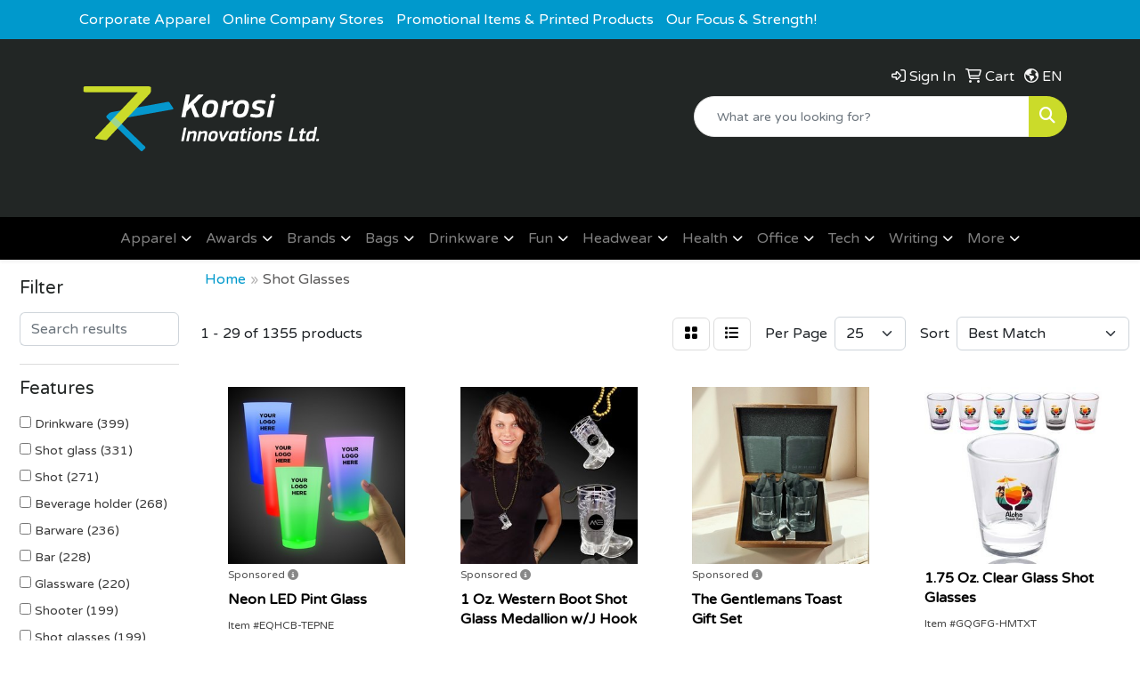

--- FILE ---
content_type: text/html
request_url: https://www.korosi.com/ws/ws.dll/StartSrch?UID=21079&WENavID=17086445
body_size: 13852
content:
<!DOCTYPE html>
<html lang="en"><head>
<meta charset="utf-8">
<meta http-equiv="X-UA-Compatible" content="IE=edge">
<meta name="viewport" content="width=device-width, initial-scale=1">
<!-- The above 3 meta tags *must* come first in the head; any other head content must come *after* these tags -->


<link href="/distsite/styles/8/css/bootstrap.min.css" rel="stylesheet" />
<link href="https://fonts.googleapis.com/css?family=Open+Sans:400,600|Oswald:400,600" rel="stylesheet">
<link href="/distsite/styles/8/css/owl.carousel.min.css" rel="stylesheet">
<link href="/distsite/styles/8/css/nouislider.css" rel="stylesheet">
<!--<link href="/distsite/styles/8/css/menu.css" rel="stylesheet"/>-->
<link href="/distsite/styles/8/css/flexslider.css" rel="stylesheet">
<link href="/distsite/styles/8/css/all.min.css" rel="stylesheet">
<link href="/distsite/styles/8/css/slick/slick.css" rel="stylesheet"/>
<link href="/distsite/styles/8/css/lightbox/lightbox.css" rel="stylesheet"  />
<link href="/distsite/styles/8/css/yamm.css" rel="stylesheet" />
<!-- Custom styles for this theme -->
<link href="/we/we.dll/StyleSheet?UN=21079&Type=WETheme&TS=C45965.4644444444" rel="stylesheet">
<!-- Custom styles for this theme -->
<link href="/we/we.dll/StyleSheet?UN=21079&Type=WETheme-PS&TS=C45965.4644444444" rel="stylesheet">
<style>
.brands img {max-width: 200px;}
</style>

<!-- HTML5 shim and Respond.js for IE8 support of HTML5 elements and media queries -->
<!--[if lt IE 9]>
      <script src="https://oss.maxcdn.com/html5shiv/3.7.3/html5shiv.min.js"></script>
      <script src="https://oss.maxcdn.com/respond/1.4.2/respond.min.js"></script>
    <![endif]-->

</head>

<body style="background:#fff;">


  <!-- Slide-Out Menu -->
  <div id="filter-menu" class="filter-menu">
    <button id="close-menu" class="btn-close"></button>
    <div class="menu-content">
      
<aside class="filter-sidebar">



<div class="filter-section first">
	<h2>Filter</h2>
	 <div class="input-group mb-3">
	 <input type="text" style="border-right:0;" placeholder="Search results" class="form-control text-search-within-results" name="SearchWithinResults" value="" maxlength="100" onkeyup="HandleTextFilter(event);">
	  <label class="input-group-text" style="background-color:#fff;"><a  style="display:none;" href="javascript:void(0);" class="remove-filter" data-toggle="tooltip" title="Clear" onclick="ClearTextFilter();"><i class="far fa-times" aria-hidden="true"></i> <span class="fa-sr-only">x</span></a></label>
	</div>
</div>

<a href="javascript:void(0);" class="clear-filters"  style="display:none;" onclick="ClearDrillDown();">Clear all filters</a>

<div class="filter-section"  style="display:none;">
	<h2>Categories</h2>

	<div class="filter-list">

	 

		<!-- wrapper for more filters -->
        <div class="show-filter">

		</div><!-- showfilters -->

	</div>

		<a href="#" class="show-more"  style="display:none;" >Show more</a>
</div>


<div class="filter-section" >
	<h2>Features</h2>

		<div class="filter-list">

	  		<div class="checkbox"><label><input class="filtercheckbox" type="checkbox" name="2|Drinkware" ><span> Drinkware (399)</span></label></div><div class="checkbox"><label><input class="filtercheckbox" type="checkbox" name="2|Shot glass" ><span> Shot glass (331)</span></label></div><div class="checkbox"><label><input class="filtercheckbox" type="checkbox" name="2|Shot" ><span> Shot (271)</span></label></div><div class="checkbox"><label><input class="filtercheckbox" type="checkbox" name="2|Beverage holder" ><span> Beverage holder (268)</span></label></div><div class="checkbox"><label><input class="filtercheckbox" type="checkbox" name="2|Barware" ><span> Barware (236)</span></label></div><div class="checkbox"><label><input class="filtercheckbox" type="checkbox" name="2|Bar" ><span> Bar (228)</span></label></div><div class="checkbox"><label><input class="filtercheckbox" type="checkbox" name="2|Glassware" ><span> Glassware (220)</span></label></div><div class="checkbox"><label><input class="filtercheckbox" type="checkbox" name="2|Shooter" ><span> Shooter (199)</span></label></div><div class="checkbox"><label><input class="filtercheckbox" type="checkbox" name="2|Shot glasses" ><span> Shot glasses (199)</span></label></div><div class="checkbox"><label><input class="filtercheckbox" type="checkbox" name="2|Round" ><span> Round (197)</span></label></div><div class="show-filter"><div class="checkbox"><label><input class="filtercheckbox" type="checkbox" name="2|Glass" ><span> Glass (183)</span></label></div><div class="checkbox"><label><input class="filtercheckbox" type="checkbox" name="2|Drinking" ><span> Drinking (165)</span></label></div><div class="checkbox"><label><input class="filtercheckbox" type="checkbox" name="2|Liquor" ><span> Liquor (163)</span></label></div><div class="checkbox"><label><input class="filtercheckbox" type="checkbox" name="2|Party" ><span> Party (149)</span></label></div><div class="checkbox"><label><input class="filtercheckbox" type="checkbox" name="2|Restaurants" ><span> Restaurants (144)</span></label></div><div class="checkbox"><label><input class="filtercheckbox" type="checkbox" name="2|Transparent" ><span> Transparent (132)</span></label></div><div class="checkbox"><label><input class="filtercheckbox" type="checkbox" name="2|Stainless steel" ><span> Stainless steel (127)</span></label></div><div class="checkbox"><label><input class="filtercheckbox" type="checkbox" name="2|2 oz." ><span> 2 oz. (119)</span></label></div><div class="checkbox"><label><input class="filtercheckbox" type="checkbox" name="2|Alcohol" ><span> Alcohol (119)</span></label></div><div class="checkbox"><label><input class="filtercheckbox" type="checkbox" name="2|Drink holder" ><span> Drink holder (114)</span></label></div><div class="checkbox"><label><input class="filtercheckbox" type="checkbox" name="2|Flask" ><span> Flask (110)</span></label></div><div class="checkbox"><label><input class="filtercheckbox" type="checkbox" name="2|Leatherette" ><span> Leatherette (110)</span></label></div><div class="checkbox"><label><input class="filtercheckbox" type="checkbox" name="2|Whiskey" ><span> Whiskey (98)</span></label></div><div class="checkbox"><label><input class="filtercheckbox" type="checkbox" name="2|Plastic" ><span> Plastic (96)</span></label></div><div class="checkbox"><label><input class="filtercheckbox" type="checkbox" name="2|Beverage" ><span> Beverage (95)</span></label></div><div class="checkbox"><label><input class="filtercheckbox" type="checkbox" name="2|Cups" ><span> Cups (95)</span></label></div><div class="checkbox"><label><input class="filtercheckbox" type="checkbox" name="2|Tequila" ><span> Tequila (90)</span></label></div><div class="checkbox"><label><input class="filtercheckbox" type="checkbox" name="2|Double walled" ><span> Double walled (86)</span></label></div><div class="checkbox"><label><input class="filtercheckbox" type="checkbox" name="2|Durable" ><span> Durable (84)</span></label></div><div class="checkbox"><label><input class="filtercheckbox" type="checkbox" name="2|Custom" ><span> Custom (79)</span></label></div><div class="checkbox"><label><input class="filtercheckbox" type="checkbox" name="2|Wedding" ><span> Wedding (77)</span></label></div><div class="checkbox"><label><input class="filtercheckbox" type="checkbox" name="2|Mini" ><span> Mini (73)</span></label></div><div class="checkbox"><label><input class="filtercheckbox" type="checkbox" name="2|Personalized" ><span> Personalized (71)</span></label></div><div class="checkbox"><label><input class="filtercheckbox" type="checkbox" name="2|Reusable" ><span> Reusable (71)</span></label></div><div class="checkbox"><label><input class="filtercheckbox" type="checkbox" name="2|1.5 oz." ><span> 1.5 oz. (70)</span></label></div><div class="checkbox"><label><input class="filtercheckbox" type="checkbox" name="2|Glasses" ><span> Glasses (69)</span></label></div><div class="checkbox"><label><input class="filtercheckbox" type="checkbox" name="2|Drink" ><span> Drink (68)</span></label></div><div class="checkbox"><label><input class="filtercheckbox" type="checkbox" name="2|Vodka" ><span> Vodka (66)</span></label></div><div class="checkbox"><label><input class="filtercheckbox" type="checkbox" name="2|Events" ><span> Events (65)</span></label></div><div class="checkbox"><label><input class="filtercheckbox" type="checkbox" name="2|Clear" ><span> Clear (62)</span></label></div><div class="checkbox"><label><input class="filtercheckbox" type="checkbox" name="2|Shooter glass" ><span> Shooter glass (61)</span></label></div><div class="checkbox"><label><input class="filtercheckbox" type="checkbox" name="2|Ceramic" ><span> Ceramic (53)</span></label></div><div class="checkbox"><label><input class="filtercheckbox" type="checkbox" name="2|Cocktail" ><span> Cocktail (52)</span></label></div><div class="checkbox"><label><input class="filtercheckbox" type="checkbox" name="2|Liquor holder" ><span> Liquor holder (51)</span></label></div><div class="checkbox"><label><input class="filtercheckbox" type="checkbox" name="2|2.3 oz." ><span> 2.3 oz. (50)</span></label></div><div class="checkbox"><label><input class="filtercheckbox" type="checkbox" name="2|Bamboo exterior" ><span> Bamboo exterior (50)</span></label></div><div class="checkbox"><label><input class="filtercheckbox" type="checkbox" name="2|Metal" ><span> Metal (50)</span></label></div><div class="checkbox"><label><input class="filtercheckbox" type="checkbox" name="2|Celebration" ><span> Celebration (48)</span></label></div><div class="checkbox"><label><input class="filtercheckbox" type="checkbox" name="2|Tasters" ><span> Tasters (48)</span></label></div><div class="checkbox"><label><input class="filtercheckbox" type="checkbox" name="2|Gift" ><span> Gift (46)</span></label></div></div>

			<!-- wrapper for more filters -->
			<div class="show-filter">

			</div><!-- showfilters -->
 		</div>
		<a href="#" class="show-more"  >Show more</a>


</div>


<div class="filter-section" >
	<h2>Colours</h2>

		<div class="filter-list">

		  	<div class="checkbox"><label><input class="filtercheckbox" type="checkbox" name="1|Clear" ><span> Clear (517)</span></label></div><div class="checkbox"><label><input class="filtercheckbox" type="checkbox" name="1|Black" ><span> Black (166)</span></label></div><div class="checkbox"><label><input class="filtercheckbox" type="checkbox" name="1|Blue" ><span> Blue (152)</span></label></div><div class="checkbox"><label><input class="filtercheckbox" type="checkbox" name="1|Red" ><span> Red (150)</span></label></div><div class="checkbox"><label><input class="filtercheckbox" type="checkbox" name="1|Green" ><span> Green (136)</span></label></div><div class="checkbox"><label><input class="filtercheckbox" type="checkbox" name="1|White" ><span> White (114)</span></label></div><div class="checkbox"><label><input class="filtercheckbox" type="checkbox" name="1|Pink" ><span> Pink (108)</span></label></div><div class="checkbox"><label><input class="filtercheckbox" type="checkbox" name="1|Purple" ><span> Purple (106)</span></label></div><div class="checkbox"><label><input class="filtercheckbox" type="checkbox" name="1|Silver" ><span> Silver (89)</span></label></div><div class="checkbox"><label><input class="filtercheckbox" type="checkbox" name="1|Orange" ><span> Orange (75)</span></label></div><div class="show-filter"><div class="checkbox"><label><input class="filtercheckbox" type="checkbox" name="1|Yellow" ><span> Yellow (62)</span></label></div><div class="checkbox"><label><input class="filtercheckbox" type="checkbox" name="1|Bamboo brown/silver" ><span> Bamboo brown/silver (53)</span></label></div><div class="checkbox"><label><input class="filtercheckbox" type="checkbox" name="1|Various" ><span> Various (30)</span></label></div><div class="checkbox"><label><input class="filtercheckbox" type="checkbox" name="1|Gold" ><span> Gold (27)</span></label></div><div class="checkbox"><label><input class="filtercheckbox" type="checkbox" name="1|Stainless steel silver" ><span> Stainless steel silver (26)</span></label></div><div class="checkbox"><label><input class="filtercheckbox" type="checkbox" name="1|Gray" ><span> Gray (23)</span></label></div><div class="checkbox"><label><input class="filtercheckbox" type="checkbox" name="1|Brown" ><span> Brown (19)</span></label></div><div class="checkbox"><label><input class="filtercheckbox" type="checkbox" name="1|Clear." ><span> Clear. (16)</span></label></div><div class="checkbox"><label><input class="filtercheckbox" type="checkbox" name="1|Matte black" ><span> Matte black (16)</span></label></div><div class="checkbox"><label><input class="filtercheckbox" type="checkbox" name="1|Black/silver" ><span> Black/silver (15)</span></label></div><div class="checkbox"><label><input class="filtercheckbox" type="checkbox" name="1|Light blue" ><span> Light blue (15)</span></label></div><div class="checkbox"><label><input class="filtercheckbox" type="checkbox" name="1|Royal blue" ><span> Royal blue (14)</span></label></div><div class="checkbox"><label><input class="filtercheckbox" type="checkbox" name="1|Transparent clear" ><span> Transparent clear (14)</span></label></div><div class="checkbox"><label><input class="filtercheckbox" type="checkbox" name="1|Bamboo brown with black engraving" ><span> Bamboo brown with black engraving (13)</span></label></div><div class="checkbox"><label><input class="filtercheckbox" type="checkbox" name="1|Black with silver engraving" ><span> Black with silver engraving (13)</span></label></div><div class="checkbox"><label><input class="filtercheckbox" type="checkbox" name="1|Blue with silver engraving" ><span> Blue with silver engraving (13)</span></label></div><div class="checkbox"><label><input class="filtercheckbox" type="checkbox" name="1|Clear/blue" ><span> Clear/blue (13)</span></label></div><div class="checkbox"><label><input class="filtercheckbox" type="checkbox" name="1|Copper" ><span> Copper (13)</span></label></div><div class="checkbox"><label><input class="filtercheckbox" type="checkbox" name="1|Dark brown with black engraving" ><span> Dark brown with black engraving (13)</span></label></div><div class="checkbox"><label><input class="filtercheckbox" type="checkbox" name="1|Gray with black engraving" ><span> Gray with black engraving (13)</span></label></div><div class="checkbox"><label><input class="filtercheckbox" type="checkbox" name="1|Light brown with black engraving" ><span> Light brown with black engraving (13)</span></label></div><div class="checkbox"><label><input class="filtercheckbox" type="checkbox" name="1|Pink with black engraving" ><span> Pink with black engraving (13)</span></label></div><div class="checkbox"><label><input class="filtercheckbox" type="checkbox" name="1|Purple with black engraving." ><span> Purple with black engraving. (13)</span></label></div><div class="checkbox"><label><input class="filtercheckbox" type="checkbox" name="1|Rawhide brown with black engraving" ><span> Rawhide brown with black engraving (13)</span></label></div><div class="checkbox"><label><input class="filtercheckbox" type="checkbox" name="1|Rustic brown with silver engraving" ><span> Rustic brown with silver engraving (13)</span></label></div><div class="checkbox"><label><input class="filtercheckbox" type="checkbox" name="1|Teal with black engraving" ><span> Teal with black engraving (13)</span></label></div><div class="checkbox"><label><input class="filtercheckbox" type="checkbox" name="1|White marble with black engraving" ><span> White marble with black engraving (13)</span></label></div><div class="checkbox"><label><input class="filtercheckbox" type="checkbox" name="1|White with black engraving" ><span> White with black engraving (13)</span></label></div><div class="checkbox"><label><input class="filtercheckbox" type="checkbox" name="1|Clear/red" ><span> Clear/red (12)</span></label></div><div class="checkbox"><label><input class="filtercheckbox" type="checkbox" name="1|Rose red" ><span> Rose red (12)</span></label></div><div class="checkbox"><label><input class="filtercheckbox" type="checkbox" name="1|Frosted" ><span> Frosted (11)</span></label></div><div class="checkbox"><label><input class="filtercheckbox" type="checkbox" name="1|Frosted white" ><span> Frosted white (11)</span></label></div><div class="checkbox"><label><input class="filtercheckbox" type="checkbox" name="1|Clear/green" ><span> Clear/green (10)</span></label></div><div class="checkbox"><label><input class="filtercheckbox" type="checkbox" name="1|Clear/pink" ><span> Clear/pink (10)</span></label></div><div class="checkbox"><label><input class="filtercheckbox" type="checkbox" name="1|Dark brown" ><span> Dark brown (10)</span></label></div><div class="checkbox"><label><input class="filtercheckbox" type="checkbox" name="1|Lime green" ><span> Lime green (10)</span></label></div><div class="checkbox"><label><input class="filtercheckbox" type="checkbox" name="1|Transparent" ><span> Transparent (9)</span></label></div><div class="checkbox"><label><input class="filtercheckbox" type="checkbox" name="1|Clear/white" ><span> Clear/white (8)</span></label></div><div class="checkbox"><label><input class="filtercheckbox" type="checkbox" name="1|Light brown" ><span> Light brown (8)</span></label></div><div class="checkbox"><label><input class="filtercheckbox" type="checkbox" name="1|Navy blue" ><span> Navy blue (8)</span></label></div></div>


			<!-- wrapper for more filters -->
			<div class="show-filter">

			</div><!-- showfilters -->

		  </div>

		<a href="#" class="show-more"  >Show more</a>
</div>


<div class="filter-section"  >
	<h2>Price Range</h2>
	<div class="filter-price-wrap">
		<div class="filter-price-inner">
			<div class="input-group">
				<span class="input-group-text input-group-text-white">$</span>
				<input type="text" class="form-control form-control-sm filter-min-prices" name="min-prices" value="" placeholder="Min" onkeyup="HandlePriceFilter(event);">
			</div>
			<div class="input-group">
				<span class="input-group-text input-group-text-white">$</span>
				<input type="text" class="form-control form-control-sm filter-max-prices" name="max-prices" value="" placeholder="Max" onkeyup="HandlePriceFilter(event);">
			</div>
		</div>
		<a href="javascript:void(0)" onclick="SetPriceFilter();" ><i class="fa-solid fa-chevron-right"></i></a>
	</div>
</div>

<div class="filter-section"   >
	<h2>Quantity</h2>
	<div class="filter-price-wrap mb-2">
		<input type="text" class="form-control form-control-sm filter-quantity" value="" placeholder="Qty" onkeyup="HandleQuantityFilter(event);">
		<a href="javascript:void(0)" onclick="SetQuantityFilter();"><i class="fa-solid fa-chevron-right"></i></a>
	</div>
</div>




	</aside>

    </div>
</div>




	<div class="container-fluid">
		<div class="row">

			<div class="col-md-3 col-lg-2">
        <div class="d-none d-md-block">
          <div id="desktop-filter">
            
<aside class="filter-sidebar">



<div class="filter-section first">
	<h2>Filter</h2>
	 <div class="input-group mb-3">
	 <input type="text" style="border-right:0;" placeholder="Search results" class="form-control text-search-within-results" name="SearchWithinResults" value="" maxlength="100" onkeyup="HandleTextFilter(event);">
	  <label class="input-group-text" style="background-color:#fff;"><a  style="display:none;" href="javascript:void(0);" class="remove-filter" data-toggle="tooltip" title="Clear" onclick="ClearTextFilter();"><i class="far fa-times" aria-hidden="true"></i> <span class="fa-sr-only">x</span></a></label>
	</div>
</div>

<a href="javascript:void(0);" class="clear-filters"  style="display:none;" onclick="ClearDrillDown();">Clear all filters</a>

<div class="filter-section"  style="display:none;">
	<h2>Categories</h2>

	<div class="filter-list">

	 

		<!-- wrapper for more filters -->
        <div class="show-filter">

		</div><!-- showfilters -->

	</div>

		<a href="#" class="show-more"  style="display:none;" >Show more</a>
</div>


<div class="filter-section" >
	<h2>Features</h2>

		<div class="filter-list">

	  		<div class="checkbox"><label><input class="filtercheckbox" type="checkbox" name="2|Drinkware" ><span> Drinkware (399)</span></label></div><div class="checkbox"><label><input class="filtercheckbox" type="checkbox" name="2|Shot glass" ><span> Shot glass (331)</span></label></div><div class="checkbox"><label><input class="filtercheckbox" type="checkbox" name="2|Shot" ><span> Shot (271)</span></label></div><div class="checkbox"><label><input class="filtercheckbox" type="checkbox" name="2|Beverage holder" ><span> Beverage holder (268)</span></label></div><div class="checkbox"><label><input class="filtercheckbox" type="checkbox" name="2|Barware" ><span> Barware (236)</span></label></div><div class="checkbox"><label><input class="filtercheckbox" type="checkbox" name="2|Bar" ><span> Bar (228)</span></label></div><div class="checkbox"><label><input class="filtercheckbox" type="checkbox" name="2|Glassware" ><span> Glassware (220)</span></label></div><div class="checkbox"><label><input class="filtercheckbox" type="checkbox" name="2|Shooter" ><span> Shooter (199)</span></label></div><div class="checkbox"><label><input class="filtercheckbox" type="checkbox" name="2|Shot glasses" ><span> Shot glasses (199)</span></label></div><div class="checkbox"><label><input class="filtercheckbox" type="checkbox" name="2|Round" ><span> Round (197)</span></label></div><div class="show-filter"><div class="checkbox"><label><input class="filtercheckbox" type="checkbox" name="2|Glass" ><span> Glass (183)</span></label></div><div class="checkbox"><label><input class="filtercheckbox" type="checkbox" name="2|Drinking" ><span> Drinking (165)</span></label></div><div class="checkbox"><label><input class="filtercheckbox" type="checkbox" name="2|Liquor" ><span> Liquor (163)</span></label></div><div class="checkbox"><label><input class="filtercheckbox" type="checkbox" name="2|Party" ><span> Party (149)</span></label></div><div class="checkbox"><label><input class="filtercheckbox" type="checkbox" name="2|Restaurants" ><span> Restaurants (144)</span></label></div><div class="checkbox"><label><input class="filtercheckbox" type="checkbox" name="2|Transparent" ><span> Transparent (132)</span></label></div><div class="checkbox"><label><input class="filtercheckbox" type="checkbox" name="2|Stainless steel" ><span> Stainless steel (127)</span></label></div><div class="checkbox"><label><input class="filtercheckbox" type="checkbox" name="2|2 oz." ><span> 2 oz. (119)</span></label></div><div class="checkbox"><label><input class="filtercheckbox" type="checkbox" name="2|Alcohol" ><span> Alcohol (119)</span></label></div><div class="checkbox"><label><input class="filtercheckbox" type="checkbox" name="2|Drink holder" ><span> Drink holder (114)</span></label></div><div class="checkbox"><label><input class="filtercheckbox" type="checkbox" name="2|Flask" ><span> Flask (110)</span></label></div><div class="checkbox"><label><input class="filtercheckbox" type="checkbox" name="2|Leatherette" ><span> Leatherette (110)</span></label></div><div class="checkbox"><label><input class="filtercheckbox" type="checkbox" name="2|Whiskey" ><span> Whiskey (98)</span></label></div><div class="checkbox"><label><input class="filtercheckbox" type="checkbox" name="2|Plastic" ><span> Plastic (96)</span></label></div><div class="checkbox"><label><input class="filtercheckbox" type="checkbox" name="2|Beverage" ><span> Beverage (95)</span></label></div><div class="checkbox"><label><input class="filtercheckbox" type="checkbox" name="2|Cups" ><span> Cups (95)</span></label></div><div class="checkbox"><label><input class="filtercheckbox" type="checkbox" name="2|Tequila" ><span> Tequila (90)</span></label></div><div class="checkbox"><label><input class="filtercheckbox" type="checkbox" name="2|Double walled" ><span> Double walled (86)</span></label></div><div class="checkbox"><label><input class="filtercheckbox" type="checkbox" name="2|Durable" ><span> Durable (84)</span></label></div><div class="checkbox"><label><input class="filtercheckbox" type="checkbox" name="2|Custom" ><span> Custom (79)</span></label></div><div class="checkbox"><label><input class="filtercheckbox" type="checkbox" name="2|Wedding" ><span> Wedding (77)</span></label></div><div class="checkbox"><label><input class="filtercheckbox" type="checkbox" name="2|Mini" ><span> Mini (73)</span></label></div><div class="checkbox"><label><input class="filtercheckbox" type="checkbox" name="2|Personalized" ><span> Personalized (71)</span></label></div><div class="checkbox"><label><input class="filtercheckbox" type="checkbox" name="2|Reusable" ><span> Reusable (71)</span></label></div><div class="checkbox"><label><input class="filtercheckbox" type="checkbox" name="2|1.5 oz." ><span> 1.5 oz. (70)</span></label></div><div class="checkbox"><label><input class="filtercheckbox" type="checkbox" name="2|Glasses" ><span> Glasses (69)</span></label></div><div class="checkbox"><label><input class="filtercheckbox" type="checkbox" name="2|Drink" ><span> Drink (68)</span></label></div><div class="checkbox"><label><input class="filtercheckbox" type="checkbox" name="2|Vodka" ><span> Vodka (66)</span></label></div><div class="checkbox"><label><input class="filtercheckbox" type="checkbox" name="2|Events" ><span> Events (65)</span></label></div><div class="checkbox"><label><input class="filtercheckbox" type="checkbox" name="2|Clear" ><span> Clear (62)</span></label></div><div class="checkbox"><label><input class="filtercheckbox" type="checkbox" name="2|Shooter glass" ><span> Shooter glass (61)</span></label></div><div class="checkbox"><label><input class="filtercheckbox" type="checkbox" name="2|Ceramic" ><span> Ceramic (53)</span></label></div><div class="checkbox"><label><input class="filtercheckbox" type="checkbox" name="2|Cocktail" ><span> Cocktail (52)</span></label></div><div class="checkbox"><label><input class="filtercheckbox" type="checkbox" name="2|Liquor holder" ><span> Liquor holder (51)</span></label></div><div class="checkbox"><label><input class="filtercheckbox" type="checkbox" name="2|2.3 oz." ><span> 2.3 oz. (50)</span></label></div><div class="checkbox"><label><input class="filtercheckbox" type="checkbox" name="2|Bamboo exterior" ><span> Bamboo exterior (50)</span></label></div><div class="checkbox"><label><input class="filtercheckbox" type="checkbox" name="2|Metal" ><span> Metal (50)</span></label></div><div class="checkbox"><label><input class="filtercheckbox" type="checkbox" name="2|Celebration" ><span> Celebration (48)</span></label></div><div class="checkbox"><label><input class="filtercheckbox" type="checkbox" name="2|Tasters" ><span> Tasters (48)</span></label></div><div class="checkbox"><label><input class="filtercheckbox" type="checkbox" name="2|Gift" ><span> Gift (46)</span></label></div></div>

			<!-- wrapper for more filters -->
			<div class="show-filter">

			</div><!-- showfilters -->
 		</div>
		<a href="#" class="show-more"  >Show more</a>


</div>


<div class="filter-section" >
	<h2>Colours</h2>

		<div class="filter-list">

		  	<div class="checkbox"><label><input class="filtercheckbox" type="checkbox" name="1|Clear" ><span> Clear (517)</span></label></div><div class="checkbox"><label><input class="filtercheckbox" type="checkbox" name="1|Black" ><span> Black (166)</span></label></div><div class="checkbox"><label><input class="filtercheckbox" type="checkbox" name="1|Blue" ><span> Blue (152)</span></label></div><div class="checkbox"><label><input class="filtercheckbox" type="checkbox" name="1|Red" ><span> Red (150)</span></label></div><div class="checkbox"><label><input class="filtercheckbox" type="checkbox" name="1|Green" ><span> Green (136)</span></label></div><div class="checkbox"><label><input class="filtercheckbox" type="checkbox" name="1|White" ><span> White (114)</span></label></div><div class="checkbox"><label><input class="filtercheckbox" type="checkbox" name="1|Pink" ><span> Pink (108)</span></label></div><div class="checkbox"><label><input class="filtercheckbox" type="checkbox" name="1|Purple" ><span> Purple (106)</span></label></div><div class="checkbox"><label><input class="filtercheckbox" type="checkbox" name="1|Silver" ><span> Silver (89)</span></label></div><div class="checkbox"><label><input class="filtercheckbox" type="checkbox" name="1|Orange" ><span> Orange (75)</span></label></div><div class="show-filter"><div class="checkbox"><label><input class="filtercheckbox" type="checkbox" name="1|Yellow" ><span> Yellow (62)</span></label></div><div class="checkbox"><label><input class="filtercheckbox" type="checkbox" name="1|Bamboo brown/silver" ><span> Bamboo brown/silver (53)</span></label></div><div class="checkbox"><label><input class="filtercheckbox" type="checkbox" name="1|Various" ><span> Various (30)</span></label></div><div class="checkbox"><label><input class="filtercheckbox" type="checkbox" name="1|Gold" ><span> Gold (27)</span></label></div><div class="checkbox"><label><input class="filtercheckbox" type="checkbox" name="1|Stainless steel silver" ><span> Stainless steel silver (26)</span></label></div><div class="checkbox"><label><input class="filtercheckbox" type="checkbox" name="1|Gray" ><span> Gray (23)</span></label></div><div class="checkbox"><label><input class="filtercheckbox" type="checkbox" name="1|Brown" ><span> Brown (19)</span></label></div><div class="checkbox"><label><input class="filtercheckbox" type="checkbox" name="1|Clear." ><span> Clear. (16)</span></label></div><div class="checkbox"><label><input class="filtercheckbox" type="checkbox" name="1|Matte black" ><span> Matte black (16)</span></label></div><div class="checkbox"><label><input class="filtercheckbox" type="checkbox" name="1|Black/silver" ><span> Black/silver (15)</span></label></div><div class="checkbox"><label><input class="filtercheckbox" type="checkbox" name="1|Light blue" ><span> Light blue (15)</span></label></div><div class="checkbox"><label><input class="filtercheckbox" type="checkbox" name="1|Royal blue" ><span> Royal blue (14)</span></label></div><div class="checkbox"><label><input class="filtercheckbox" type="checkbox" name="1|Transparent clear" ><span> Transparent clear (14)</span></label></div><div class="checkbox"><label><input class="filtercheckbox" type="checkbox" name="1|Bamboo brown with black engraving" ><span> Bamboo brown with black engraving (13)</span></label></div><div class="checkbox"><label><input class="filtercheckbox" type="checkbox" name="1|Black with silver engraving" ><span> Black with silver engraving (13)</span></label></div><div class="checkbox"><label><input class="filtercheckbox" type="checkbox" name="1|Blue with silver engraving" ><span> Blue with silver engraving (13)</span></label></div><div class="checkbox"><label><input class="filtercheckbox" type="checkbox" name="1|Clear/blue" ><span> Clear/blue (13)</span></label></div><div class="checkbox"><label><input class="filtercheckbox" type="checkbox" name="1|Copper" ><span> Copper (13)</span></label></div><div class="checkbox"><label><input class="filtercheckbox" type="checkbox" name="1|Dark brown with black engraving" ><span> Dark brown with black engraving (13)</span></label></div><div class="checkbox"><label><input class="filtercheckbox" type="checkbox" name="1|Gray with black engraving" ><span> Gray with black engraving (13)</span></label></div><div class="checkbox"><label><input class="filtercheckbox" type="checkbox" name="1|Light brown with black engraving" ><span> Light brown with black engraving (13)</span></label></div><div class="checkbox"><label><input class="filtercheckbox" type="checkbox" name="1|Pink with black engraving" ><span> Pink with black engraving (13)</span></label></div><div class="checkbox"><label><input class="filtercheckbox" type="checkbox" name="1|Purple with black engraving." ><span> Purple with black engraving. (13)</span></label></div><div class="checkbox"><label><input class="filtercheckbox" type="checkbox" name="1|Rawhide brown with black engraving" ><span> Rawhide brown with black engraving (13)</span></label></div><div class="checkbox"><label><input class="filtercheckbox" type="checkbox" name="1|Rustic brown with silver engraving" ><span> Rustic brown with silver engraving (13)</span></label></div><div class="checkbox"><label><input class="filtercheckbox" type="checkbox" name="1|Teal with black engraving" ><span> Teal with black engraving (13)</span></label></div><div class="checkbox"><label><input class="filtercheckbox" type="checkbox" name="1|White marble with black engraving" ><span> White marble with black engraving (13)</span></label></div><div class="checkbox"><label><input class="filtercheckbox" type="checkbox" name="1|White with black engraving" ><span> White with black engraving (13)</span></label></div><div class="checkbox"><label><input class="filtercheckbox" type="checkbox" name="1|Clear/red" ><span> Clear/red (12)</span></label></div><div class="checkbox"><label><input class="filtercheckbox" type="checkbox" name="1|Rose red" ><span> Rose red (12)</span></label></div><div class="checkbox"><label><input class="filtercheckbox" type="checkbox" name="1|Frosted" ><span> Frosted (11)</span></label></div><div class="checkbox"><label><input class="filtercheckbox" type="checkbox" name="1|Frosted white" ><span> Frosted white (11)</span></label></div><div class="checkbox"><label><input class="filtercheckbox" type="checkbox" name="1|Clear/green" ><span> Clear/green (10)</span></label></div><div class="checkbox"><label><input class="filtercheckbox" type="checkbox" name="1|Clear/pink" ><span> Clear/pink (10)</span></label></div><div class="checkbox"><label><input class="filtercheckbox" type="checkbox" name="1|Dark brown" ><span> Dark brown (10)</span></label></div><div class="checkbox"><label><input class="filtercheckbox" type="checkbox" name="1|Lime green" ><span> Lime green (10)</span></label></div><div class="checkbox"><label><input class="filtercheckbox" type="checkbox" name="1|Transparent" ><span> Transparent (9)</span></label></div><div class="checkbox"><label><input class="filtercheckbox" type="checkbox" name="1|Clear/white" ><span> Clear/white (8)</span></label></div><div class="checkbox"><label><input class="filtercheckbox" type="checkbox" name="1|Light brown" ><span> Light brown (8)</span></label></div><div class="checkbox"><label><input class="filtercheckbox" type="checkbox" name="1|Navy blue" ><span> Navy blue (8)</span></label></div></div>


			<!-- wrapper for more filters -->
			<div class="show-filter">

			</div><!-- showfilters -->

		  </div>

		<a href="#" class="show-more"  >Show more</a>
</div>


<div class="filter-section"  >
	<h2>Price Range</h2>
	<div class="filter-price-wrap">
		<div class="filter-price-inner">
			<div class="input-group">
				<span class="input-group-text input-group-text-white">$</span>
				<input type="text" class="form-control form-control-sm filter-min-prices" name="min-prices" value="" placeholder="Min" onkeyup="HandlePriceFilter(event);">
			</div>
			<div class="input-group">
				<span class="input-group-text input-group-text-white">$</span>
				<input type="text" class="form-control form-control-sm filter-max-prices" name="max-prices" value="" placeholder="Max" onkeyup="HandlePriceFilter(event);">
			</div>
		</div>
		<a href="javascript:void(0)" onclick="SetPriceFilter();" ><i class="fa-solid fa-chevron-right"></i></a>
	</div>
</div>

<div class="filter-section"   >
	<h2>Quantity</h2>
	<div class="filter-price-wrap mb-2">
		<input type="text" class="form-control form-control-sm filter-quantity" value="" placeholder="Qty" onkeyup="HandleQuantityFilter(event);">
		<a href="javascript:void(0)" onclick="SetQuantityFilter();"><i class="fa-solid fa-chevron-right"></i></a>
	</div>
</div>




	</aside>

          </div>
        </div>
			</div>

			<div class="col-md-9 col-lg-10">
				

				<ol class="breadcrumb"  >
              		<li><a href="https://www.korosi.com" target="_top">Home</a></li>
             	 	<li class="active">Shot Glasses</li>
            	</ol>




				<div id="product-list-controls">

				
						<div class="d-flex align-items-center justify-content-between">
							<div class="d-none d-md-block me-3">
								1 - 29 of  1355 <span class="d-none d-lg-inline">products</span>
							</div>
					  
						  <!-- Right Aligned Controls -->
						  <div class="product-controls-right d-flex align-items-center">
       
              <button id="show-filter-button" class="btn btn-control d-block d-md-none"><i class="fa-solid fa-filter" aria-hidden="true"></i></button>

							
							<span class="me-3">
								<a href="/ws/ws.dll/StartSrch?UID=21079&WENavID=17086445&View=T&ST=260130013515388159392103418" class="btn btn-control grid" title="Change to Grid View"><i class="fa-solid fa-grid-2" aria-hidden="true"></i>  <span class="fa-sr-only">Grid</span></a>
								<a href="/ws/ws.dll/StartSrch?UID=21079&WENavID=17086445&View=L&ST=260130013515388159392103418" class="btn btn-control" title="Change to List View"><i class="fa-solid fa-list"></i> <span class="fa-sr-only">List</span></a>
							</span>
							
					  
							<!-- Number of Items Per Page -->
							<div class="me-2 d-none d-lg-block">
								<label>Per Page</label>
							</div>
							<div class="me-3 d-none d-md-block">
								<select class="form-select notranslate" onchange="GoToNewURL(this);" aria-label="Items per page">
									<option value="/ws/ws.dll/StartSrch?UID=21079&WENavID=17086445&ST=260130013515388159392103418&PPP=10" >10</option><option value="/ws/ws.dll/StartSrch?UID=21079&WENavID=17086445&ST=260130013515388159392103418&PPP=25" selected>25</option><option value="/ws/ws.dll/StartSrch?UID=21079&WENavID=17086445&ST=260130013515388159392103418&PPP=50" >50</option><option value="/ws/ws.dll/StartSrch?UID=21079&WENavID=17086445&ST=260130013515388159392103418&PPP=100" >100</option><option value="/ws/ws.dll/StartSrch?UID=21079&WENavID=17086445&ST=260130013515388159392103418&PPP=250" >250</option>
								
								</select>
							</div>
					  
							<!-- Sort By -->
							<div class="d-none d-lg-block me-2">
								<label>Sort</label>
							</div>
							<div>
								<select class="form-select" onchange="GoToNewURL(this);">
									<option value="/ws/ws.dll/StartSrch?UID=21079&WENavID=17086445&Sort=0" selected>Best Match</option><option value="/ws/ws.dll/StartSrch?UID=21079&WENavID=17086445&Sort=3">Most Popular</option><option value="/ws/ws.dll/StartSrch?UID=21079&WENavID=17086445&Sort=1">Price (Low to High)</option><option value="/ws/ws.dll/StartSrch?UID=21079&WENavID=17086445&Sort=2">Price (High to Low)</option>
								 </select>
							</div>
						  </div>
						</div>

			  </div>

				<!-- Product Results List -->
				<ul class="thumbnail-list"><li>
 <a href="https://www.korosi.com/p/EQHCB-TEPNE/neon-led-pint-glass" target="_parent" alt="Neon LED Pint Glass" data-adid="50681|8763330" onclick="PostAdStatToService(338763330,1);">
 <div class="pr-list-grid">
		<img class="img-responsive" src="/ws/ws.dll/QPic?SN=50681&P=338763330&I=0&PX=300" alt="Neon LED Pint Glass">
		<p class="pr-list-sponsored">Sponsored <span data-bs-toggle="tooltip" data-container="body" data-bs-placement="top" title="You're seeing this ad based on the product's relevance to your search query."><i class="fa fa-info-circle" aria-hidden="true"></i></span></p>
		<p class="pr-name">Neon LED Pint Glass</p>
		<div class="pr-meta-row">
			<div class="product-reviews"  style="display:none;">
				<div class="rating-stars">
				<i class="fa-solid fa-star-sharp" aria-hidden="true"></i><i class="fa-solid fa-star-sharp" aria-hidden="true"></i><i class="fa-solid fa-star-sharp" aria-hidden="true"></i><i class="fa-solid fa-star-sharp" aria-hidden="true"></i><i class="fa-solid fa-star-sharp" aria-hidden="true"></i>
				</div>
				<span class="rating-count">(0)</span>
			</div>
			
		</div>
		<p class="pr-number"  ><span class="notranslate">Item #EQHCB-TEPNE</span></p>
		<p class="pr-price"  ><span class="notranslate">$5.07</span> - <span class="notranslate">$5.61</span></p>
 </div>
 </a>
</li>
<li>
 <a href="https://www.korosi.com/p/XPHYH-IGEPS/1-oz.-western-boot-shot-glass-medallion-wj-hook" target="_parent" alt="1 Oz. Western Boot Shot Glass Medallion w/J Hook" data-adid="50681|3764376" onclick="PostAdStatToService(783764376,1);">
 <div class="pr-list-grid">
		<img class="img-responsive" src="/ws/ws.dll/QPic?SN=50681&P=783764376&I=0&PX=300" alt="1 Oz. Western Boot Shot Glass Medallion w/J Hook">
		<p class="pr-list-sponsored">Sponsored <span data-bs-toggle="tooltip" data-container="body" data-bs-placement="top" title="You're seeing this ad based on the product's relevance to your search query."><i class="fa fa-info-circle" aria-hidden="true"></i></span></p>
		<p class="pr-name">1 Oz. Western Boot Shot Glass Medallion w/J Hook</p>
		<div class="pr-meta-row">
			<div class="product-reviews"  style="display:none;">
				<div class="rating-stars">
				<i class="fa-solid fa-star-sharp" aria-hidden="true"></i><i class="fa-solid fa-star-sharp" aria-hidden="true"></i><i class="fa-solid fa-star-sharp" aria-hidden="true"></i><i class="fa-solid fa-star-sharp" aria-hidden="true"></i><i class="fa-solid fa-star-sharp" aria-hidden="true"></i>
				</div>
				<span class="rating-count">(0)</span>
			</div>
			
		</div>
		<p class="pr-number"  ><span class="notranslate">Item #XPHYH-IGEPS</span></p>
		<p class="pr-price"  ><span class="notranslate">$1.34</span> - <span class="notranslate">$1.50</span></p>
 </div>
 </a>
</li>
<li>
 <a href="https://www.korosi.com/p/TOEFI-SSEOD/the-gentlemans-toast-gift-set" target="_parent" alt="The Gentlemans Toast Gift Set" data-adid="69161|8545007" onclick="PostAdStatToService(148545007,1);">
 <div class="pr-list-grid">
		<img class="img-responsive" src="/ws/ws.dll/QPic?SN=69161&P=148545007&I=0&PX=300" alt="The Gentlemans Toast Gift Set">
		<p class="pr-list-sponsored">Sponsored <span data-bs-toggle="tooltip" data-container="body" data-bs-placement="top" title="You're seeing this ad based on the product's relevance to your search query."><i class="fa fa-info-circle" aria-hidden="true"></i></span></p>
		<p class="pr-name">The Gentlemans Toast Gift Set</p>
		<div class="pr-meta-row">
			<div class="product-reviews"  style="display:none;">
				<div class="rating-stars">
				<i class="fa-solid fa-star-sharp" aria-hidden="true"></i><i class="fa-solid fa-star-sharp" aria-hidden="true"></i><i class="fa-solid fa-star-sharp" aria-hidden="true"></i><i class="fa-solid fa-star-sharp" aria-hidden="true"></i><i class="fa-solid fa-star-sharp" aria-hidden="true"></i>
				</div>
				<span class="rating-count">(0)</span>
			</div>
			
		</div>
		<p class="pr-number"  ><span class="notranslate">Item #TOEFI-SSEOD</span></p>
		<p class="pr-price"  ><span class="notranslate">$40.39</span> - <span class="notranslate">$43.50</span></p>
 </div>
 </a>
</li>
<a name="3" href="#" alt="Item 3"></a>
<li>
 <a href="https://www.korosi.com/p/GQGFG-HMTXT/1.75-oz.-clear-glass-shot-glasses" target="_parent" alt="1.75 Oz. Clear Glass Shot Glasses">
 <div class="pr-list-grid">
		<img class="img-responsive" src="/ws/ws.dll/QPic?SN=67337&P=353423205&I=0&PX=300" alt="1.75 Oz. Clear Glass Shot Glasses">
		<p class="pr-name">1.75 Oz. Clear Glass Shot Glasses</p>
		<div class="pr-meta-row">
			<div class="product-reviews"  style="display:none;">
				<div class="rating-stars">
				<i class="fa-solid fa-star-sharp active" aria-hidden="true"></i><i class="fa-solid fa-star-sharp active" aria-hidden="true"></i><i class="fa-solid fa-star-sharp active" aria-hidden="true"></i><i class="fa-solid fa-star-sharp" aria-hidden="true"></i><i class="fa-solid fa-star-sharp" aria-hidden="true"></i>
				</div>
				<span class="rating-count">(2)</span>
			</div>
			
		</div>
		<p class="pr-number"  ><span class="notranslate">Item #GQGFG-HMTXT</span></p>
		<p class="pr-price"  ><span class="notranslate">$1.22</span> - <span class="notranslate">$3.42</span></p>
 </div>
 </a>
</li>
<a name="4" href="#" alt="Item 4"></a>
<li>
 <a href="https://www.korosi.com/p/PMEAI-PWXHP/1.75-oz.-blimf-clear-shot-glasses" target="_parent" alt="1.75 oz. Blimf Clear Shot Glasses">
 <div class="pr-list-grid">
		<img class="img-responsive" src="/ws/ws.dll/QPic?SN=52682&P=167257057&I=0&PX=300" alt="1.75 oz. Blimf Clear Shot Glasses">
		<p class="pr-name">1.75 oz. Blimf Clear Shot Glasses</p>
		<div class="pr-meta-row">
			<div class="product-reviews"  style="display:none;">
				<div class="rating-stars">
				<i class="fa-solid fa-star-sharp" aria-hidden="true"></i><i class="fa-solid fa-star-sharp" aria-hidden="true"></i><i class="fa-solid fa-star-sharp" aria-hidden="true"></i><i class="fa-solid fa-star-sharp" aria-hidden="true"></i><i class="fa-solid fa-star-sharp" aria-hidden="true"></i>
				</div>
				<span class="rating-count">(0)</span>
			</div>
			
		</div>
		<p class="pr-number"  ><span class="notranslate">Item #PMEAI-PWXHP</span></p>
		<p class="pr-price"  ><span class="notranslate">$1.34</span> - <span class="notranslate">$1.58</span></p>
 </div>
 </a>
</li>
<a name="5" href="#" alt="Item 5"></a>
<li>
 <a href="https://www.korosi.com/p/TOECE-LNONH/2-oz.-juno-shooter-shot-glasses" target="_parent" alt="2 Oz. Juno Shooter Shot Glasses">
 <div class="pr-list-grid">
		<img class="img-responsive" src="/ws/ws.dll/QPic?SN=67337&P=145265033&I=0&PX=300" alt="2 Oz. Juno Shooter Shot Glasses">
		<p class="pr-name">2 Oz. Juno Shooter Shot Glasses</p>
		<div class="pr-meta-row">
			<div class="product-reviews"  style="display:none;">
				<div class="rating-stars">
				<i class="fa-solid fa-star-sharp" aria-hidden="true"></i><i class="fa-solid fa-star-sharp" aria-hidden="true"></i><i class="fa-solid fa-star-sharp" aria-hidden="true"></i><i class="fa-solid fa-star-sharp" aria-hidden="true"></i><i class="fa-solid fa-star-sharp" aria-hidden="true"></i>
				</div>
				<span class="rating-count">(0)</span>
			</div>
			
		</div>
		<p class="pr-number"  ><span class="notranslate">Item #TOECE-LNONH</span></p>
		<p class="pr-price"  ><span class="notranslate">$0.99</span> - <span class="notranslate">$3.15</span></p>
 </div>
 </a>
</li>
<a name="6" href="#" alt="Item 6"></a>
<li>
 <a href="https://www.korosi.com/p/UPNYC-QFWXF/1.75-oz.-clear-glass-shot-glasses" target="_parent" alt="1.75 oz. Clear Glass Shot Glasses">
 <div class="pr-list-grid">
		<img class="img-responsive" src="/ws/ws.dll/QPic?SN=52498&P=797414971&I=0&PX=300" alt="1.75 oz. Clear Glass Shot Glasses">
		<p class="pr-name">1.75 oz. Clear Glass Shot Glasses</p>
		<div class="pr-meta-row">
			<div class="product-reviews"  style="display:none;">
				<div class="rating-stars">
				<i class="fa-solid fa-star-sharp" aria-hidden="true"></i><i class="fa-solid fa-star-sharp" aria-hidden="true"></i><i class="fa-solid fa-star-sharp" aria-hidden="true"></i><i class="fa-solid fa-star-sharp" aria-hidden="true"></i><i class="fa-solid fa-star-sharp" aria-hidden="true"></i>
				</div>
				<span class="rating-count">(0)</span>
			</div>
			
		</div>
		<p class="pr-number"  ><span class="notranslate">Item #UPNYC-QFWXF</span></p>
		<p class="pr-price"  ><span class="notranslate">$1.12</span> - <span class="notranslate">$2.00</span></p>
 </div>
 </a>
</li>
<a name="7" href="#" alt="Item 7"></a>
<li>
 <a href="https://www.korosi.com/p/KREWH-OPPZC/9oz-whiskey-glass-set-2-epar" target="_parent" alt="9oz Whiskey Glass Set (2) Eparé">
 <div class="pr-list-grid">
		<img class="img-responsive" src="/ws/ws.dll/QPic?SN=50020&P=156672096&I=0&PX=300" alt="9oz Whiskey Glass Set (2) Eparé">
		<p class="pr-name">9oz Whiskey Glass Set (2) Eparé</p>
		<div class="pr-meta-row">
			<div class="product-reviews"  style="display:none;">
				<div class="rating-stars">
				<i class="fa-solid fa-star-sharp" aria-hidden="true"></i><i class="fa-solid fa-star-sharp" aria-hidden="true"></i><i class="fa-solid fa-star-sharp" aria-hidden="true"></i><i class="fa-solid fa-star-sharp" aria-hidden="true"></i><i class="fa-solid fa-star-sharp" aria-hidden="true"></i>
				</div>
				<span class="rating-count">(0)</span>
			</div>
			
		</div>
		<p class="pr-number"  ><span class="notranslate">Item #KREWH-OPPZC</span></p>
		<p class="pr-price"  ><span class="notranslate">$48.00</span> - <span class="notranslate">$51.00</span></p>
 </div>
 </a>
</li>
<a name="8" href="#" alt="Item 8"></a>
<li>
 <a href="https://www.korosi.com/p/KSLFJ-LVISA/2-oz.-bremen-mini-ceramic-beer-mug-shooters" target="_parent" alt="2 Oz. Bremen Mini Ceramic Beer Mug Shooters">
 <div class="pr-list-grid">
		<img class="img-responsive" src="/ws/ws.dll/QPic?SN=67337&P=595401708&I=0&PX=300" alt="2 Oz. Bremen Mini Ceramic Beer Mug Shooters">
		<p class="pr-name">2 Oz. Bremen Mini Ceramic Beer Mug Shooters</p>
		<div class="pr-meta-row">
			<div class="product-reviews"  style="display:none;">
				<div class="rating-stars">
				<i class="fa-solid fa-star-sharp" aria-hidden="true"></i><i class="fa-solid fa-star-sharp" aria-hidden="true"></i><i class="fa-solid fa-star-sharp" aria-hidden="true"></i><i class="fa-solid fa-star-sharp" aria-hidden="true"></i><i class="fa-solid fa-star-sharp" aria-hidden="true"></i>
				</div>
				<span class="rating-count">(0)</span>
			</div>
			
		</div>
		<p class="pr-number"  ><span class="notranslate">Item #KSLFJ-LVISA</span></p>
		<p class="pr-price"  ><span class="notranslate">$3.49</span> - <span class="notranslate">$9.55</span></p>
 </div>
 </a>
</li>
<a name="9" href="#" alt="Item 9"></a>
<li>
 <a href="https://www.korosi.com/p/BRFAC-GVQOT/2-oz.-frosted-glass-shot-glasses" target="_parent" alt="2 Oz. Frosted Glass Shot Glasses">
 <div class="pr-list-grid">
		<img class="img-responsive" src="/ws/ws.dll/QPic?SN=67337&P=383122151&I=0&PX=300" alt="2 Oz. Frosted Glass Shot Glasses">
		<p class="pr-name">2 Oz. Frosted Glass Shot Glasses</p>
		<div class="pr-meta-row">
			<div class="product-reviews"  style="display:none;">
				<div class="rating-stars">
				<i class="fa-solid fa-star-sharp" aria-hidden="true"></i><i class="fa-solid fa-star-sharp" aria-hidden="true"></i><i class="fa-solid fa-star-sharp" aria-hidden="true"></i><i class="fa-solid fa-star-sharp" aria-hidden="true"></i><i class="fa-solid fa-star-sharp" aria-hidden="true"></i>
				</div>
				<span class="rating-count">(0)</span>
			</div>
			
		</div>
		<p class="pr-number"  ><span class="notranslate">Item #BRFAC-GVQOT</span></p>
		<p class="pr-price"  ><span class="notranslate">$1.09</span> - <span class="notranslate">$6.55</span></p>
 </div>
 </a>
</li>
<a name="10" href="#" alt="Item 10"></a>
<li>
 <a href="https://www.korosi.com/p/JRICH-GVQZS/2-oz.-libbey-colored-frosted-shot-glass" target="_parent" alt="2 Oz. Libbey® Colored Frosted Shot Glass">
 <div class="pr-list-grid">
		<img class="img-responsive" src="/ws/ws.dll/QPic?SN=67337&P=523122436&I=0&PX=300" alt="2 Oz. Libbey® Colored Frosted Shot Glass">
		<p class="pr-name">2 Oz. Libbey® Colored Frosted Shot Glass</p>
		<div class="pr-meta-row">
			<div class="product-reviews"  style="display:none;">
				<div class="rating-stars">
				<i class="fa-solid fa-star-sharp active" aria-hidden="true"></i><i class="fa-solid fa-star-sharp active" aria-hidden="true"></i><i class="fa-solid fa-star-sharp active" aria-hidden="true"></i><i class="fa-solid fa-star-sharp active" aria-hidden="true"></i><i class="fa-solid fa-star-sharp active" aria-hidden="true"></i>
				</div>
				<span class="rating-count">(1)</span>
			</div>
			
		</div>
		<p class="pr-number"  ><span class="notranslate">Item #JRICH-GVQZS</span></p>
		<p class="pr-price"  ><span class="notranslate">$1.34</span> - <span class="notranslate">$7.19</span></p>
 </div>
 </a>
</li>
<a name="11" href="#" alt="Item 11"></a>
<li>
 <a href="https://www.korosi.com/p/AREBF-HMSFC/2-oz.-cordial-shot-glass" target="_parent" alt="2 Oz. Cordial Shot Glass">
 <div class="pr-list-grid">
		<img class="img-responsive" src="/ws/ws.dll/QPic?SN=67337&P=143422044&I=0&PX=300" alt="2 Oz. Cordial Shot Glass">
		<p class="pr-name">2 Oz. Cordial Shot Glass</p>
		<div class="pr-meta-row">
			<div class="product-reviews"  style="display:none;">
				<div class="rating-stars">
				<i class="fa-solid fa-star-sharp" aria-hidden="true"></i><i class="fa-solid fa-star-sharp" aria-hidden="true"></i><i class="fa-solid fa-star-sharp" aria-hidden="true"></i><i class="fa-solid fa-star-sharp" aria-hidden="true"></i><i class="fa-solid fa-star-sharp" aria-hidden="true"></i>
				</div>
				<span class="rating-count">(0)</span>
			</div>
			
		</div>
		<p class="pr-number"  ><span class="notranslate">Item #AREBF-HMSFC</span></p>
		<p class="pr-price"  ><span class="notranslate">$1.49</span> - <span class="notranslate">$6.85</span></p>
 </div>
 </a>
</li>
<a name="12" href="#" alt="Item 12"></a>
<li>
 <a href="https://www.korosi.com/p/SQMEF-NDPJY/1.5-oz.-multicolor-led-shot-glass-party-necklaces-printed" target="_parent" alt="1.5 oz. Multicolor LED Shot Glass Party Necklaces - PRINTED">
 <div class="pr-list-grid">
		<img class="img-responsive" src="/ws/ws.dll/QPic?SN=67465&P=766003814&I=0&PX=300" alt="1.5 oz. Multicolor LED Shot Glass Party Necklaces - PRINTED">
		<p class="pr-name">1.5 oz. Multicolor LED Shot Glass Party Necklaces - PRINTED</p>
		<div class="pr-meta-row">
			<div class="product-reviews"  style="display:none;">
				<div class="rating-stars">
				<i class="fa-solid fa-star-sharp" aria-hidden="true"></i><i class="fa-solid fa-star-sharp" aria-hidden="true"></i><i class="fa-solid fa-star-sharp" aria-hidden="true"></i><i class="fa-solid fa-star-sharp" aria-hidden="true"></i><i class="fa-solid fa-star-sharp" aria-hidden="true"></i>
				</div>
				<span class="rating-count">(0)</span>
			</div>
			
		</div>
		<p class="pr-number"  ><span class="notranslate">Item #SQMEF-NDPJY</span></p>
		<p class="pr-price"  ><span class="notranslate">$3.9833</span> - <span class="notranslate">$4.4833</span></p>
 </div>
 </a>
</li>
<a name="13" href="#" alt="Item 13"></a>
<li>
 <a href="https://www.korosi.com/p/SPEZF-NXNNC/custom-clear-tall-shooter-glasses--2-oz." target="_parent" alt="Custom Clear Tall Shooter Glasses- 2 Oz.">
 <div class="pr-list-grid">
		<img class="img-responsive" src="/ws/ws.dll/QPic?SN=52278&P=536354064&I=0&PX=300" alt="Custom Clear Tall Shooter Glasses- 2 Oz.">
		<p class="pr-name">Custom Clear Tall Shooter Glasses- 2 Oz.</p>
		<div class="pr-meta-row">
			<div class="product-reviews"  style="display:none;">
				<div class="rating-stars">
				<i class="fa-solid fa-star-sharp" aria-hidden="true"></i><i class="fa-solid fa-star-sharp" aria-hidden="true"></i><i class="fa-solid fa-star-sharp" aria-hidden="true"></i><i class="fa-solid fa-star-sharp" aria-hidden="true"></i><i class="fa-solid fa-star-sharp" aria-hidden="true"></i>
				</div>
				<span class="rating-count">(0)</span>
			</div>
			
		</div>
		<p class="pr-number"  ><span class="notranslate">Item #SPEZF-NXNNC</span></p>
		<p class="pr-price"  ><span class="notranslate">$1.52</span> - <span class="notranslate">$2.78</span></p>
 </div>
 </a>
</li>
<a name="14" href="#" alt="Item 14"></a>
<li>
 <a href="https://www.korosi.com/p/MPIYB-PVBCG/1.5-oz.-tequileria-shot-glasses" target="_parent" alt="1.5 oz. Tequileria Shot Glasses">
 <div class="pr-list-grid">
		<img class="img-responsive" src="/ws/ws.dll/QPic?SN=67337&P=737224470&I=0&PX=300" alt="1.5 oz. Tequileria Shot Glasses">
		<p class="pr-name">1.5 oz. Tequileria Shot Glasses</p>
		<div class="pr-meta-row">
			<div class="product-reviews"  style="display:none;">
				<div class="rating-stars">
				<i class="fa-solid fa-star-sharp" aria-hidden="true"></i><i class="fa-solid fa-star-sharp" aria-hidden="true"></i><i class="fa-solid fa-star-sharp" aria-hidden="true"></i><i class="fa-solid fa-star-sharp" aria-hidden="true"></i><i class="fa-solid fa-star-sharp" aria-hidden="true"></i>
				</div>
				<span class="rating-count">(0)</span>
			</div>
			
		</div>
		<p class="pr-number"  ><span class="notranslate">Item #MPIYB-PVBCG</span></p>
		<p class="pr-price"  ><span class="notranslate">$1.59</span> - <span class="notranslate">$2.95</span></p>
 </div>
 </a>
</li>
<a name="15" href="#" alt="Item 15"></a>
<li>
 <a href="https://www.korosi.com/p/TSIAI-KACNH/2-oz.-plastic-mood-shot-glass-spot-color" target="_parent" alt="2 Oz. Plastic Mood Shot Glass (Spot Color)">
 <div class="pr-list-grid">
		<img class="img-responsive" src="/ws/ws.dll/QPic?SN=50230&P=374571457&I=0&PX=300" alt="2 Oz. Plastic Mood Shot Glass (Spot Color)">
		<p class="pr-name">2 Oz. Plastic Mood Shot Glass (Spot Color)</p>
		<div class="pr-meta-row">
			<div class="product-reviews"  style="display:none;">
				<div class="rating-stars">
				<i class="fa-solid fa-star-sharp active" aria-hidden="true"></i><i class="fa-solid fa-star-sharp" aria-hidden="true"></i><i class="fa-solid fa-star-sharp" aria-hidden="true"></i><i class="fa-solid fa-star-sharp" aria-hidden="true"></i><i class="fa-solid fa-star-sharp" aria-hidden="true"></i>
				</div>
				<span class="rating-count">(1)</span>
			</div>
			
		</div>
		<p class="pr-number"  ><span class="notranslate">Item #TSIAI-KACNH</span></p>
		<p class="pr-price"  ><span class="notranslate">$0.65</span> - <span class="notranslate">$0.80</span></p>
 </div>
 </a>
</li>
<a name="16" href="#" alt="Item 16"></a>
<li>
 <a href="https://www.korosi.com/p/BRFZK-GVQPL/2-oz.-frosted-glass-shot-glasses-wbase" target="_parent" alt="2 Oz. Frosted Glass Shot Glasses w/Base">
 <div class="pr-list-grid">
		<img class="img-responsive" src="/ws/ws.dll/QPic?SN=67337&P=513122169&I=0&PX=300" alt="2 Oz. Frosted Glass Shot Glasses w/Base">
		<p class="pr-name">2 Oz. Frosted Glass Shot Glasses w/Base</p>
		<div class="pr-meta-row">
			<div class="product-reviews"  style="display:none;">
				<div class="rating-stars">
				<i class="fa-solid fa-star-sharp" aria-hidden="true"></i><i class="fa-solid fa-star-sharp" aria-hidden="true"></i><i class="fa-solid fa-star-sharp" aria-hidden="true"></i><i class="fa-solid fa-star-sharp" aria-hidden="true"></i><i class="fa-solid fa-star-sharp" aria-hidden="true"></i>
				</div>
				<span class="rating-count">(0)</span>
			</div>
			
		</div>
		<p class="pr-number"  ><span class="notranslate">Item #BRFZK-GVQPL</span></p>
		<p class="pr-price"  ><span class="notranslate">$1.69</span> - <span class="notranslate">$7.07</span></p>
 </div>
 </a>
</li>
<a name="17" href="#" alt="Item 17"></a>
<li>
 <a href="https://www.korosi.com/p/RRHWE-GVQYB/2-oz.-cordial-frosted-shot-glass" target="_parent" alt="2 Oz. Cordial Frosted Shot Glass">
 <div class="pr-list-grid">
		<img class="img-responsive" src="/ws/ws.dll/QPic?SN=67337&P=903122393&I=0&PX=300" alt="2 Oz. Cordial Frosted Shot Glass">
		<p class="pr-name">2 Oz. Cordial Frosted Shot Glass</p>
		<div class="pr-meta-row">
			<div class="product-reviews"  style="display:none;">
				<div class="rating-stars">
				<i class="fa-solid fa-star-sharp" aria-hidden="true"></i><i class="fa-solid fa-star-sharp" aria-hidden="true"></i><i class="fa-solid fa-star-sharp" aria-hidden="true"></i><i class="fa-solid fa-star-sharp" aria-hidden="true"></i><i class="fa-solid fa-star-sharp" aria-hidden="true"></i>
				</div>
				<span class="rating-count">(0)</span>
			</div>
			
		</div>
		<p class="pr-number"  ><span class="notranslate">Item #RRHWE-GVQYB</span></p>
		<p class="pr-price"  ><span class="notranslate">$1.59</span> - <span class="notranslate">$7.35</span></p>
 </div>
 </a>
</li>
<a name="18" href="#" alt="Item 18"></a>
<li>
 <a href="https://www.korosi.com/p/IRLXJ-LYGGQ/double-sided-stainless-steel-cocktail-jigger" target="_parent" alt="Double Sided Stainless Steel Cocktail Jigger">
 <div class="pr-list-grid">
		<img class="img-responsive" src="/ws/ws.dll/QPic?SN=51399&P=565452788&I=0&PX=300" alt="Double Sided Stainless Steel Cocktail Jigger">
		<p class="pr-name">Double Sided Stainless Steel Cocktail Jigger</p>
		<div class="pr-meta-row">
			<div class="product-reviews"  style="display:none;">
				<div class="rating-stars">
				<i class="fa-solid fa-star-sharp" aria-hidden="true"></i><i class="fa-solid fa-star-sharp" aria-hidden="true"></i><i class="fa-solid fa-star-sharp" aria-hidden="true"></i><i class="fa-solid fa-star-sharp" aria-hidden="true"></i><i class="fa-solid fa-star-sharp" aria-hidden="true"></i>
				</div>
				<span class="rating-count">(0)</span>
			</div>
			
		</div>
		<p class="pr-number"  ><span class="notranslate">Item #IRLXJ-LYGGQ</span></p>
		<p class="pr-price"  ><span class="notranslate">$4.10</span> - <span class="notranslate">$4.60</span></p>
 </div>
 </a>
</li>
<a name="19" href="#" alt="Item 19"></a>
<li>
 <a href="https://www.korosi.com/p/XPJCH-NXOFG/customized-frosted-blue-shot-glass--1.75-oz." target="_parent" alt="Customized Frosted Blue Shot Glass- 1.75 Oz.">
 <div class="pr-list-grid">
		<img class="img-responsive" src="/ws/ws.dll/QPic?SN=52278&P=346354536&I=0&PX=300" alt="Customized Frosted Blue Shot Glass- 1.75 Oz.">
		<p class="pr-name">Customized Frosted Blue Shot Glass- 1.75 Oz.</p>
		<div class="pr-meta-row">
			<div class="product-reviews"  style="display:none;">
				<div class="rating-stars">
				<i class="fa-solid fa-star-sharp active" aria-hidden="true"></i><i class="fa-solid fa-star-sharp active" aria-hidden="true"></i><i class="fa-solid fa-star-sharp active" aria-hidden="true"></i><i class="fa-solid fa-star-sharp active" aria-hidden="true"></i><i class="fa-solid fa-star-sharp active" aria-hidden="true"></i>
				</div>
				<span class="rating-count">(1)</span>
			</div>
			
		</div>
		<p class="pr-number"  ><span class="notranslate">Item #XPJCH-NXOFG</span></p>
		<p class="pr-price"  ><span class="notranslate">$1.84</span> - <span class="notranslate">$2.72</span></p>
 </div>
 </a>
</li>
<a name="20" href="#" alt="Item 20"></a>
<li>
 <a href="https://www.korosi.com/p/TKJAI-MIWOB/blacksilver-leatherette-stainless-steel-flask" target="_parent" alt="Black/Silver Leatherette Stainless Steel Flask">
 <div class="pr-list-grid">
		<img class="img-responsive" src="/ws/ws.dll/QPic?SN=69170&P=545639557&I=0&PX=300" alt="Black/Silver Leatherette Stainless Steel Flask">
		<p class="pr-name">Black/Silver Leatherette Stainless Steel Flask</p>
		<div class="pr-meta-row">
			<div class="product-reviews"  style="display:none;">
				<div class="rating-stars">
				<i class="fa-solid fa-star-sharp" aria-hidden="true"></i><i class="fa-solid fa-star-sharp" aria-hidden="true"></i><i class="fa-solid fa-star-sharp" aria-hidden="true"></i><i class="fa-solid fa-star-sharp" aria-hidden="true"></i><i class="fa-solid fa-star-sharp" aria-hidden="true"></i>
				</div>
				<span class="rating-count">(0)</span>
			</div>
			
		</div>
		<p class="pr-number"  ><span class="notranslate">Item #TKJAI-MIWOB</span></p>
		<p class="pr-price"  ><span class="notranslate">$17.3906</span> - <span class="notranslate">$20.4318</span></p>
 </div>
 </a>
</li>
<a name="21" href="#" alt="Item 21"></a>
<li>
 <a href="https://www.korosi.com/p/TNECH-NXQKY/custom-frosted-tall-shooter-glasses-2-oz." target="_parent" alt="Custom Frosted Tall Shooter Glasses - 2 Oz.">
 <div class="pr-list-grid">
		<img class="img-responsive" src="/ws/ws.dll/QPic?SN=52278&P=306356036&I=0&PX=300" alt="Custom Frosted Tall Shooter Glasses - 2 Oz.">
		<p class="pr-name">Custom Frosted Tall Shooter Glasses - 2 Oz.</p>
		<div class="pr-meta-row">
			<div class="product-reviews"  style="display:none;">
				<div class="rating-stars">
				<i class="fa-solid fa-star-sharp" aria-hidden="true"></i><i class="fa-solid fa-star-sharp" aria-hidden="true"></i><i class="fa-solid fa-star-sharp" aria-hidden="true"></i><i class="fa-solid fa-star-sharp" aria-hidden="true"></i><i class="fa-solid fa-star-sharp" aria-hidden="true"></i>
				</div>
				<span class="rating-count">(0)</span>
			</div>
			
		</div>
		<p class="pr-number"  ><span class="notranslate">Item #TNECH-NXQKY</span></p>
		<p class="pr-price"  ><span class="notranslate">$1.50</span> - <span class="notranslate">$3.20</span></p>
 </div>
 </a>
</li>
<a name="22" href="#" alt="Item 22"></a>
<li>
 <a href="https://www.korosi.com/p/GOKYF-HMXOS/16-oz.-arc-willie-pub-glasses" target="_parent" alt="16 Oz. ARC® Willie Pub Glasses">
 <div class="pr-list-grid">
		<img class="img-responsive" src="/ws/ws.dll/QPic?SN=67337&P=523425674&I=0&PX=300" alt="16 Oz. ARC® Willie Pub Glasses">
		<p class="pr-name">16 Oz. ARC® Willie Pub Glasses</p>
		<div class="pr-meta-row">
			<div class="product-reviews"  style="display:none;">
				<div class="rating-stars">
				<i class="fa-solid fa-star-sharp" aria-hidden="true"></i><i class="fa-solid fa-star-sharp" aria-hidden="true"></i><i class="fa-solid fa-star-sharp" aria-hidden="true"></i><i class="fa-solid fa-star-sharp" aria-hidden="true"></i><i class="fa-solid fa-star-sharp" aria-hidden="true"></i>
				</div>
				<span class="rating-count">(0)</span>
			</div>
			
		</div>
		<p class="pr-number"  ><span class="notranslate">Item #GOKYF-HMXOS</span></p>
		<p class="pr-price"  ><span class="notranslate">$2.69</span> - <span class="notranslate">$10.83</span></p>
 </div>
 </a>
</li>
<a name="23" href="#" alt="Item 23"></a>
<li>
 <a href="https://www.korosi.com/p/ORHCG-LRYWL/1.5-oz.-uv-reactive-orange-glow-shot-glasses-printed" target="_parent" alt="1.5 oz. UV Reactive Orange Glow Shot Glasses - PRINTED">
 <div class="pr-list-grid">
		<img class="img-responsive" src="/ws/ws.dll/QPic?SN=67465&P=385342335&I=0&PX=300" alt="1.5 oz. UV Reactive Orange Glow Shot Glasses - PRINTED">
		<p class="pr-name">1.5 oz. UV Reactive Orange Glow Shot Glasses - PRINTED</p>
		<div class="pr-meta-row">
			<div class="product-reviews"  style="display:none;">
				<div class="rating-stars">
				<i class="fa-solid fa-star-sharp" aria-hidden="true"></i><i class="fa-solid fa-star-sharp" aria-hidden="true"></i><i class="fa-solid fa-star-sharp" aria-hidden="true"></i><i class="fa-solid fa-star-sharp" aria-hidden="true"></i><i class="fa-solid fa-star-sharp" aria-hidden="true"></i>
				</div>
				<span class="rating-count">(0)</span>
			</div>
			
		</div>
		<p class="pr-number"  ><span class="notranslate">Item #ORHCG-LRYWL</span></p>
		<p class="pr-price"  ><span class="notranslate">$1.7333</span> - <span class="notranslate">$2.0667</span></p>
 </div>
 </a>
</li>
<a name="24" href="#" alt="Item 24"></a>
<li>
 <a href="https://www.korosi.com/p/SPEAK-NXNMX/customized-frosted-shot-glass--1.75-oz." target="_parent" alt="Customized Frosted Shot Glass- 1.75 Oz.">
 <div class="pr-list-grid">
		<img class="img-responsive" src="/ws/ws.dll/QPic?SN=52278&P=506354059&I=0&PX=300" alt="Customized Frosted Shot Glass- 1.75 Oz.">
		<p class="pr-name">Customized Frosted Shot Glass- 1.75 Oz.</p>
		<div class="pr-meta-row">
			<div class="product-reviews"  style="display:none;">
				<div class="rating-stars">
				<i class="fa-solid fa-star-sharp" aria-hidden="true"></i><i class="fa-solid fa-star-sharp" aria-hidden="true"></i><i class="fa-solid fa-star-sharp" aria-hidden="true"></i><i class="fa-solid fa-star-sharp" aria-hidden="true"></i><i class="fa-solid fa-star-sharp" aria-hidden="true"></i>
				</div>
				<span class="rating-count">(0)</span>
			</div>
			
		</div>
		<p class="pr-number"  ><span class="notranslate">Item #SPEAK-NXNMX</span></p>
		<p class="pr-price"  ><span class="notranslate">$1.46</span> - <span class="notranslate">$2.04</span></p>
 </div>
 </a>
</li>
<a name="25" href="#" alt="Item 25"></a>
<li>
 <a href="https://www.korosi.com/p/DRHDJ-LRYWE/1.5-oz.-uv-reactive-green-glow-shot-glasses-printed" target="_parent" alt="1.5 oz. UV Reactive Green Glow Shot Glasses - PRINTED">
 <div class="pr-list-grid">
		<img class="img-responsive" src="/ws/ws.dll/QPic?SN=67465&P=555342328&I=0&PX=300" alt="1.5 oz. UV Reactive Green Glow Shot Glasses - PRINTED">
		<p class="pr-name">1.5 oz. UV Reactive Green Glow Shot Glasses - PRINTED</p>
		<div class="pr-meta-row">
			<div class="product-reviews"  style="display:none;">
				<div class="rating-stars">
				<i class="fa-solid fa-star-sharp" aria-hidden="true"></i><i class="fa-solid fa-star-sharp" aria-hidden="true"></i><i class="fa-solid fa-star-sharp" aria-hidden="true"></i><i class="fa-solid fa-star-sharp" aria-hidden="true"></i><i class="fa-solid fa-star-sharp" aria-hidden="true"></i>
				</div>
				<span class="rating-count">(0)</span>
			</div>
			
		</div>
		<p class="pr-number"  ><span class="notranslate">Item #DRHDJ-LRYWE</span></p>
		<p class="pr-price"  ><span class="notranslate">$1.7333</span> - <span class="notranslate">$2.0667</span></p>
 </div>
 </a>
</li>
<a name="26" href="#" alt="Item 26"></a>
<li>
 <a href="https://www.korosi.com/p/GPJDI-PVBEL/1.5-oz.-heavy-base-shot-glasses" target="_parent" alt="1.5 oz. Heavy Base Shot Glasses">
 <div class="pr-list-grid">
		<img class="img-responsive" src="/ws/ws.dll/QPic?SN=67337&P=987224527&I=0&PX=300" alt="1.5 oz. Heavy Base Shot Glasses">
		<p class="pr-name">1.5 oz. Heavy Base Shot Glasses</p>
		<div class="pr-meta-row">
			<div class="product-reviews"  style="display:none;">
				<div class="rating-stars">
				<i class="fa-solid fa-star-sharp" aria-hidden="true"></i><i class="fa-solid fa-star-sharp" aria-hidden="true"></i><i class="fa-solid fa-star-sharp" aria-hidden="true"></i><i class="fa-solid fa-star-sharp" aria-hidden="true"></i><i class="fa-solid fa-star-sharp" aria-hidden="true"></i>
				</div>
				<span class="rating-count">(0)</span>
			</div>
			
		</div>
		<p class="pr-number"  ><span class="notranslate">Item #GPJDI-PVBEL</span></p>
		<p class="pr-price"  ><span class="notranslate">$1.99</span> - <span class="notranslate">$3.05</span></p>
 </div>
 </a>
</li>
<a name="27" href="#" alt="Item 27"></a>
<li>
 <a href="https://www.korosi.com/p/HPIAK-PVBBV/2-oz.-double-shot-glasses" target="_parent" alt="2 oz. Double Shot Glasses">
 <div class="pr-list-grid">
		<img class="img-responsive" src="/ws/ws.dll/QPic?SN=67337&P=377224459&I=0&PX=300" alt="2 oz. Double Shot Glasses">
		<p class="pr-name">2 oz. Double Shot Glasses</p>
		<div class="pr-meta-row">
			<div class="product-reviews"  style="display:none;">
				<div class="rating-stars">
				<i class="fa-solid fa-star-sharp" aria-hidden="true"></i><i class="fa-solid fa-star-sharp" aria-hidden="true"></i><i class="fa-solid fa-star-sharp" aria-hidden="true"></i><i class="fa-solid fa-star-sharp" aria-hidden="true"></i><i class="fa-solid fa-star-sharp" aria-hidden="true"></i>
				</div>
				<span class="rating-count">(0)</span>
			</div>
			
		</div>
		<p class="pr-number"  ><span class="notranslate">Item #HPIAK-PVBBV</span></p>
		<p class="pr-price"  ><span class="notranslate">$1.59</span> - <span class="notranslate">$2.95</span></p>
 </div>
 </a>
</li>
</ul>

			    <ul class="pagination center">
						  <!--
                          <li class="page-item">
                            <a class="page-link" href="#" aria-label="Previous">
                              <span aria-hidden="true">&laquo;</span>
                            </a>
                          </li>
						  -->
							<li class="page-item active"><a class="page-link" href="/ws/ws.dll/StartSrch?UID=21079&WENavID=17086445&ST=260130013515388159392103418&Start=0" title="Page 1" onMouseOver="window.status='Page 1';return true;" onMouseOut="window.status='';return true;"><span class="notranslate">1<span></a></li><li class="page-item"><a class="page-link" href="/ws/ws.dll/StartSrch?UID=21079&WENavID=17086445&ST=260130013515388159392103418&Start=28" title="Page 2" onMouseOver="window.status='Page 2';return true;" onMouseOut="window.status='';return true;"><span class="notranslate">2<span></a></li><li class="page-item"><a class="page-link" href="/ws/ws.dll/StartSrch?UID=21079&WENavID=17086445&ST=260130013515388159392103418&Start=56" title="Page 3" onMouseOver="window.status='Page 3';return true;" onMouseOut="window.status='';return true;"><span class="notranslate">3<span></a></li><li class="page-item"><a class="page-link" href="/ws/ws.dll/StartSrch?UID=21079&WENavID=17086445&ST=260130013515388159392103418&Start=84" title="Page 4" onMouseOver="window.status='Page 4';return true;" onMouseOut="window.status='';return true;"><span class="notranslate">4<span></a></li><li class="page-item"><a class="page-link" href="/ws/ws.dll/StartSrch?UID=21079&WENavID=17086445&ST=260130013515388159392103418&Start=112" title="Page 5" onMouseOver="window.status='Page 5';return true;" onMouseOut="window.status='';return true;"><span class="notranslate">5<span></a></li>
						  
                          <li class="page-item">
                            <a class="page-link" href="/ws/ws.dll/StartSrch?UID=21079&WENavID=17086445&Start=28&ST=260130013515388159392103418" aria-label="Next">
                              <span aria-hidden="true">&raquo;</span>
                            </a>
                          </li>
						  
							  </ul>

			</div>
		</div><!-- row -->

		<div class="row">
            <div class="col-12">
                <!-- Custom footer -->
                
            </div>
        </div>

	</div><!-- conatiner fluid -->


	<!-- Bootstrap core JavaScript
    ================================================== -->
    <!-- Placed at the end of the document so the pages load faster -->
    <script src="/distsite/styles/8/js/jquery.min.js"></script>
    <script src="/distsite/styles/8/js/bootstrap.min.js"></script>
   <script src="/distsite/styles/8/js/custom.js"></script>

	<!-- iFrame Resizer -->
	<script src="/js/iframeResizer.contentWindow.min.js"></script>
	<script src="/js/IFrameUtils.js?20150930"></script> <!-- For custom iframe integration functions (not resizing) -->
	<script>ScrollParentToTop();</script>

	



<!-- Custom - This page only -->
<script>

$(document).ready(function () {
    const $menuButton = $("#show-filter-button");
    const $closeMenuButton = $("#close-menu");
    const $slideMenu = $("#filter-menu");

    // open
    $menuButton.on("click", function (e) {
        e.stopPropagation(); 
        $slideMenu.addClass("open");
    });

    // close
    $closeMenuButton.on("click", function (e) {
        e.stopPropagation(); 
        $slideMenu.removeClass("open");
    });

    // clicking outside
    $(document).on("click", function (e) {
        if (!$slideMenu.is(e.target) && $slideMenu.has(e.target).length === 0) {
            $slideMenu.removeClass("open");
        }
    });

    // prevent click inside the menu from closing it
    $slideMenu.on("click", function (e) {
        e.stopPropagation();
    });
});


$(document).ready(function() {

	
var tooltipTriggerList = [].slice.call(document.querySelectorAll('[data-bs-toggle="tooltip"]'))
var tooltipList = tooltipTriggerList.map(function (tooltipTriggerEl) {
  return new bootstrap.Tooltip(tooltipTriggerEl, {
    'container': 'body'
  })
})


	
 // Filter Sidebar
 $(".show-filter").hide();
 $(".show-more").click(function (e) {
  e.preventDefault();
  $(this).siblings(".filter-list").find(".show-filter").slideToggle(400);
  $(this).toggleClass("show");
  $(this).text() === 'Show more' ? $(this).text('Show less') : $(this).text('Show more');
 });
 
   
});

// Drill-down filter check event
$(".filtercheckbox").click(function() {
  var checkboxid=this.name;
  var checkboxval=this.checked ? '1' : '0';
  GetRequestFromService('/ws/ws.dll/PSSearchFilterEdit?UID=21079&ST=260130013515388159392103418&ID='+encodeURIComponent(checkboxid)+'&Val='+checkboxval);
  ReloadSearchResults();
});

function ClearDrillDown()
{
  $('.text-search-within-results').val('');
  GetRequestFromService('/ws/ws.dll/PSSearchFilterEdit?UID=21079&ST=260130013515388159392103418&Clear=1');
  ReloadSearchResults();
}

function SetPriceFilter()
{
  var low;
  var hi;
  if ($('#filter-menu').hasClass('open')) {
    low = $('#filter-menu .filter-min-prices').val().trim();
    hi = $('#filter-menu .filter-max-prices').val().trim();
  } else {
    low = $('#desktop-filter .filter-min-prices').val().trim();
    hi = $('#desktop-filter .filter-max-prices').val().trim();
  }
  GetRequestFromService('/ws/ws.dll/PSSearchFilterEdit?UID=21079&ST=260130013515388159392103418&ID=3&LowPrc='+low+'&HiPrc='+hi);
  ReloadSearchResults();
}

function SetQuantityFilter()
{
  var qty;
  if ($('#filter-menu').hasClass('open')) {
    qty = $('#filter-menu .filter-quantity').val().trim();
  } else {
    qty = $('#desktop-filter .filter-quantity').val().trim();
  }
  GetRequestFromService('/ws/ws.dll/PSSearchFilterEdit?UID=21079&ST=260130013515388159392103418&ID=4&Qty='+qty);
  ReloadSearchResults();
}

function ReloadSearchResults(textsearch)
{
  var searchText;
  var url = '/ws/ws.dll/StartSrch?UID=21079&ST=260130013515388159392103418&Sort=&View=';
  var newUrl = new URL(url, window.location.origin);

  if ($('#filter-menu').hasClass('open')) {
    searchText = $('#filter-menu .text-search-within-results').val().trim();
  } else {
    searchText = $('#desktop-filter .text-search-within-results').val().trim();
  }

  if (searchText) {
    newUrl.searchParams.set('tf', searchText);
  }

  window.location.href = newUrl.toString();
}

function GoToNewURL(entered)
{
	to=entered.options[entered.selectedIndex].value;
	if (to>"") {
		location=to;
		entered.selectedIndex=0;
	}
}

function PostAdStatToService(AdID, Type)
{
  var URL = '/we/we.dll/AdStat?AdID='+ AdID + '&Type=' +Type;

  // Try using sendBeacon.  Some browsers may block this.
  if (navigator && navigator.sendBeacon) {
      navigator.sendBeacon(URL);
  }
  else {
    // Fall back to this method if sendBeacon is not supported
    // Note: must be synchronous - o/w page unlads before it's called
    // This will not work on Chrome though (which is why we use sendBeacon)
    GetRequestFromService(URL);
  }
}

function HandleTextFilter(e)
{
  if (e.key != 'Enter') return;

  e.preventDefault();
  ReloadSearchResults();
}

function ClearTextFilter()
{
  $('.text-search-within-results').val('');
  ReloadSearchResults();
}

function HandlePriceFilter(e)
{
  if (e.key != 'Enter') return;

  e.preventDefault();
  SetPriceFilter();
}

function HandleQuantityFilter(e)
{
  if (e.key != 'Enter') return;

  e.preventDefault();
  SetQuantityFilter();
}

</script>
<!-- End custom -->



</body>
</html>
